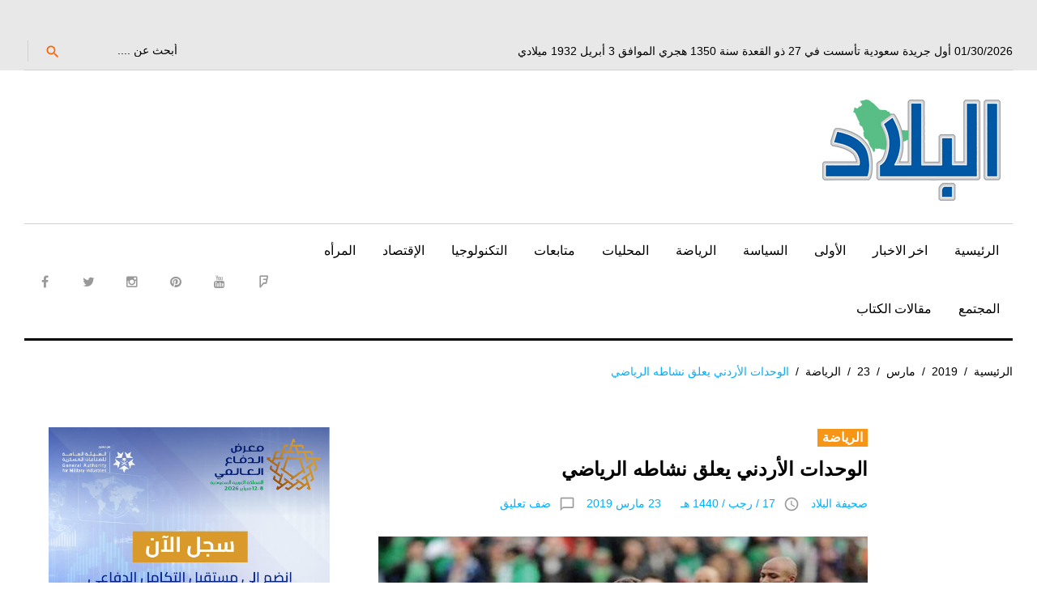

--- FILE ---
content_type: text/html; charset=UTF-8
request_url: https://albiladdaily.com/2019/03/23/%D8%A7%D9%84%D9%88%D8%AD%D8%AF%D8%A7%D8%AA-%D8%A7%D9%84%D8%A3%D8%B1%D8%AF%D9%86%D9%8A-%D9%8A%D8%B9%D9%84%D9%82-%D9%86%D8%B4%D8%A7%D8%B7%D9%87-%D8%A7%D9%84%D8%B1%D9%8A%D8%A7%D8%B6%D9%8A/
body_size: 16209
content:
<!DOCTYPE html>
<html dir="rtl" lang="ar">
<head>
	<!-- Google tag (gtag.js) -->
<script async src="https://www.googletagmanager.com/gtag/js?id=G-28R99XFWRY"></script>
<script>
  window.dataLayer = window.dataLayer || [];
  function gtag(){dataLayer.push(arguments);}
  gtag('js', new Date());

  gtag('config', 'G-28R99XFWRY');
</script>
	<script async custom-element="amp-ad" src="https://cdn.ampproject.org/v0/amp-ad-0.1.js"></script>

<meta name="google-site-verification" content="nRfyVXX5HFHtcvKFu9x4W3WsWI43Z6IACALBkm3wJnA" />
<script async src="//pagead2.googlesyndication.com/pagead/js/adsbygoogle.js"></script>
<script>
     (adsbygoogle = window.adsbygoogle || []).push({
          google_ad_client: "ca-pub-3103428729330917",
          enable_page_level_ads: true
     });
</script>

	<!-- Global site tag (gtag.js) - Google Analytics -->
<script async src="https://www.googletagmanager.com/gtag/js?id=UA-25870477-1"></script>
<script>
  window.dataLayer = window.dataLayer || [];
  function gtag(){dataLayer.push(arguments);}
  gtag('js', new Date());

  gtag('config', 'UA-25870477-1');
</script>
<script>
  (function(i,s,o,g,r,a,m){i['GoogleAnalyticsObject']=r;i[r]=i[r]||function(){
  (i[r].q=i[r].q||[]).push(arguments)},i[r].l=1*new Date();a=s.createElement(o),
  m=s.getElementsByTagName(o)[0];a.async=1;a.src=g;m.parentNode.insertBefore(a,m)
  })(window,document,'script','https://www.google-analytics.com/analytics.js','ga');

  ga('create', 'UA-25870477-1', 'auto');
  ga('send', 'pageview');

</script>
	
	<script async custom-element="amp-auto-ads"
        src="https://cdn.ampproject.org/v0/amp-auto-ads-0.1.js">
</script>
	

<meta charset="UTF-8">
<meta name="viewport" content="width=device-width, initial-scale=1">
<link rel="profile" href="http://gmpg.org/xfn/11">
<link rel="pingback" href="https://albiladdaily.com/xmlrpc.php">
<script>!function(e,c){e[c]=e[c]+(e[c]&&" ")+"quform-js"}(document.documentElement,"className");</script><title>الوحدات الأردني يعلق نشاطه الرياضي &#8211; صحيفة البلاد</title>
<meta name='robots' content='max-image-preview:large' />
	<style>img:is([sizes="auto" i], [sizes^="auto," i]) { contain-intrinsic-size: 3000px 1500px }</style>
	<link rel='dns-prefetch' href='//fonts.googleapis.com' />
<link rel="alternate" type="application/rss+xml" title="صحيفة البلاد &laquo; الخلاصة" href="https://albiladdaily.com/feed/" />
<link rel="alternate" type="application/rss+xml" title="صحيفة البلاد &laquo; خلاصة التعليقات" href="https://albiladdaily.com/comments/feed/" />
<link rel="alternate" type="application/rss+xml" title="صحيفة البلاد &laquo; الوحدات الأردني يعلق نشاطه الرياضي خلاصة التعليقات" href="https://albiladdaily.com/2019/03/23/%d8%a7%d9%84%d9%88%d8%ad%d8%af%d8%a7%d8%aa-%d8%a7%d9%84%d8%a3%d8%b1%d8%af%d9%86%d9%8a-%d9%8a%d8%b9%d9%84%d9%82-%d9%86%d8%b4%d8%a7%d8%b7%d9%87-%d8%a7%d9%84%d8%b1%d9%8a%d8%a7%d8%b6%d9%8a/feed/" />
<link rel='stylesheet' id='jquery-swiper-css' href='https://albiladdaily.com/wp-content/themes/king-news/assets/css/swiper.min.css?ver=3.3.0' type='text/css' media='all' />
<link rel='stylesheet' id='jquery-slider-pro-css' href='https://albiladdaily.com/wp-content/themes/king-news/assets/css/slider-pro.min.css?ver=1.2.4' type='text/css' media='all' />
<link rel='stylesheet' id='wp-block-library-rtl-css' href='https://albiladdaily.com/wp-includes/css/dist/block-library/style-rtl.min.css?ver=6.8.1' type='text/css' media='all' />
<style id='classic-theme-styles-inline-css' type='text/css'>
/*! This file is auto-generated */
.wp-block-button__link{color:#fff;background-color:#32373c;border-radius:9999px;box-shadow:none;text-decoration:none;padding:calc(.667em + 2px) calc(1.333em + 2px);font-size:1.125em}.wp-block-file__button{background:#32373c;color:#fff;text-decoration:none}
</style>
<style id='global-styles-inline-css' type='text/css'>
:root{--wp--preset--aspect-ratio--square: 1;--wp--preset--aspect-ratio--4-3: 4/3;--wp--preset--aspect-ratio--3-4: 3/4;--wp--preset--aspect-ratio--3-2: 3/2;--wp--preset--aspect-ratio--2-3: 2/3;--wp--preset--aspect-ratio--16-9: 16/9;--wp--preset--aspect-ratio--9-16: 9/16;--wp--preset--color--black: #000000;--wp--preset--color--cyan-bluish-gray: #abb8c3;--wp--preset--color--white: #ffffff;--wp--preset--color--pale-pink: #f78da7;--wp--preset--color--vivid-red: #cf2e2e;--wp--preset--color--luminous-vivid-orange: #ff6900;--wp--preset--color--luminous-vivid-amber: #fcb900;--wp--preset--color--light-green-cyan: #7bdcb5;--wp--preset--color--vivid-green-cyan: #00d084;--wp--preset--color--pale-cyan-blue: #8ed1fc;--wp--preset--color--vivid-cyan-blue: #0693e3;--wp--preset--color--vivid-purple: #9b51e0;--wp--preset--gradient--vivid-cyan-blue-to-vivid-purple: linear-gradient(135deg,rgba(6,147,227,1) 0%,rgb(155,81,224) 100%);--wp--preset--gradient--light-green-cyan-to-vivid-green-cyan: linear-gradient(135deg,rgb(122,220,180) 0%,rgb(0,208,130) 100%);--wp--preset--gradient--luminous-vivid-amber-to-luminous-vivid-orange: linear-gradient(135deg,rgba(252,185,0,1) 0%,rgba(255,105,0,1) 100%);--wp--preset--gradient--luminous-vivid-orange-to-vivid-red: linear-gradient(135deg,rgba(255,105,0,1) 0%,rgb(207,46,46) 100%);--wp--preset--gradient--very-light-gray-to-cyan-bluish-gray: linear-gradient(135deg,rgb(238,238,238) 0%,rgb(169,184,195) 100%);--wp--preset--gradient--cool-to-warm-spectrum: linear-gradient(135deg,rgb(74,234,220) 0%,rgb(151,120,209) 20%,rgb(207,42,186) 40%,rgb(238,44,130) 60%,rgb(251,105,98) 80%,rgb(254,248,76) 100%);--wp--preset--gradient--blush-light-purple: linear-gradient(135deg,rgb(255,206,236) 0%,rgb(152,150,240) 100%);--wp--preset--gradient--blush-bordeaux: linear-gradient(135deg,rgb(254,205,165) 0%,rgb(254,45,45) 50%,rgb(107,0,62) 100%);--wp--preset--gradient--luminous-dusk: linear-gradient(135deg,rgb(255,203,112) 0%,rgb(199,81,192) 50%,rgb(65,88,208) 100%);--wp--preset--gradient--pale-ocean: linear-gradient(135deg,rgb(255,245,203) 0%,rgb(182,227,212) 50%,rgb(51,167,181) 100%);--wp--preset--gradient--electric-grass: linear-gradient(135deg,rgb(202,248,128) 0%,rgb(113,206,126) 100%);--wp--preset--gradient--midnight: linear-gradient(135deg,rgb(2,3,129) 0%,rgb(40,116,252) 100%);--wp--preset--font-size--small: 13px;--wp--preset--font-size--medium: 20px;--wp--preset--font-size--large: 36px;--wp--preset--font-size--x-large: 42px;--wp--preset--spacing--20: 0.44rem;--wp--preset--spacing--30: 0.67rem;--wp--preset--spacing--40: 1rem;--wp--preset--spacing--50: 1.5rem;--wp--preset--spacing--60: 2.25rem;--wp--preset--spacing--70: 3.38rem;--wp--preset--spacing--80: 5.06rem;--wp--preset--shadow--natural: 6px 6px 9px rgba(0, 0, 0, 0.2);--wp--preset--shadow--deep: 12px 12px 50px rgba(0, 0, 0, 0.4);--wp--preset--shadow--sharp: 6px 6px 0px rgba(0, 0, 0, 0.2);--wp--preset--shadow--outlined: 6px 6px 0px -3px rgba(255, 255, 255, 1), 6px 6px rgba(0, 0, 0, 1);--wp--preset--shadow--crisp: 6px 6px 0px rgba(0, 0, 0, 1);}:where(.is-layout-flex){gap: 0.5em;}:where(.is-layout-grid){gap: 0.5em;}body .is-layout-flex{display: flex;}.is-layout-flex{flex-wrap: wrap;align-items: center;}.is-layout-flex > :is(*, div){margin: 0;}body .is-layout-grid{display: grid;}.is-layout-grid > :is(*, div){margin: 0;}:where(.wp-block-columns.is-layout-flex){gap: 2em;}:where(.wp-block-columns.is-layout-grid){gap: 2em;}:where(.wp-block-post-template.is-layout-flex){gap: 1.25em;}:where(.wp-block-post-template.is-layout-grid){gap: 1.25em;}.has-black-color{color: var(--wp--preset--color--black) !important;}.has-cyan-bluish-gray-color{color: var(--wp--preset--color--cyan-bluish-gray) !important;}.has-white-color{color: var(--wp--preset--color--white) !important;}.has-pale-pink-color{color: var(--wp--preset--color--pale-pink) !important;}.has-vivid-red-color{color: var(--wp--preset--color--vivid-red) !important;}.has-luminous-vivid-orange-color{color: var(--wp--preset--color--luminous-vivid-orange) !important;}.has-luminous-vivid-amber-color{color: var(--wp--preset--color--luminous-vivid-amber) !important;}.has-light-green-cyan-color{color: var(--wp--preset--color--light-green-cyan) !important;}.has-vivid-green-cyan-color{color: var(--wp--preset--color--vivid-green-cyan) !important;}.has-pale-cyan-blue-color{color: var(--wp--preset--color--pale-cyan-blue) !important;}.has-vivid-cyan-blue-color{color: var(--wp--preset--color--vivid-cyan-blue) !important;}.has-vivid-purple-color{color: var(--wp--preset--color--vivid-purple) !important;}.has-black-background-color{background-color: var(--wp--preset--color--black) !important;}.has-cyan-bluish-gray-background-color{background-color: var(--wp--preset--color--cyan-bluish-gray) !important;}.has-white-background-color{background-color: var(--wp--preset--color--white) !important;}.has-pale-pink-background-color{background-color: var(--wp--preset--color--pale-pink) !important;}.has-vivid-red-background-color{background-color: var(--wp--preset--color--vivid-red) !important;}.has-luminous-vivid-orange-background-color{background-color: var(--wp--preset--color--luminous-vivid-orange) !important;}.has-luminous-vivid-amber-background-color{background-color: var(--wp--preset--color--luminous-vivid-amber) !important;}.has-light-green-cyan-background-color{background-color: var(--wp--preset--color--light-green-cyan) !important;}.has-vivid-green-cyan-background-color{background-color: var(--wp--preset--color--vivid-green-cyan) !important;}.has-pale-cyan-blue-background-color{background-color: var(--wp--preset--color--pale-cyan-blue) !important;}.has-vivid-cyan-blue-background-color{background-color: var(--wp--preset--color--vivid-cyan-blue) !important;}.has-vivid-purple-background-color{background-color: var(--wp--preset--color--vivid-purple) !important;}.has-black-border-color{border-color: var(--wp--preset--color--black) !important;}.has-cyan-bluish-gray-border-color{border-color: var(--wp--preset--color--cyan-bluish-gray) !important;}.has-white-border-color{border-color: var(--wp--preset--color--white) !important;}.has-pale-pink-border-color{border-color: var(--wp--preset--color--pale-pink) !important;}.has-vivid-red-border-color{border-color: var(--wp--preset--color--vivid-red) !important;}.has-luminous-vivid-orange-border-color{border-color: var(--wp--preset--color--luminous-vivid-orange) !important;}.has-luminous-vivid-amber-border-color{border-color: var(--wp--preset--color--luminous-vivid-amber) !important;}.has-light-green-cyan-border-color{border-color: var(--wp--preset--color--light-green-cyan) !important;}.has-vivid-green-cyan-border-color{border-color: var(--wp--preset--color--vivid-green-cyan) !important;}.has-pale-cyan-blue-border-color{border-color: var(--wp--preset--color--pale-cyan-blue) !important;}.has-vivid-cyan-blue-border-color{border-color: var(--wp--preset--color--vivid-cyan-blue) !important;}.has-vivid-purple-border-color{border-color: var(--wp--preset--color--vivid-purple) !important;}.has-vivid-cyan-blue-to-vivid-purple-gradient-background{background: var(--wp--preset--gradient--vivid-cyan-blue-to-vivid-purple) !important;}.has-light-green-cyan-to-vivid-green-cyan-gradient-background{background: var(--wp--preset--gradient--light-green-cyan-to-vivid-green-cyan) !important;}.has-luminous-vivid-amber-to-luminous-vivid-orange-gradient-background{background: var(--wp--preset--gradient--luminous-vivid-amber-to-luminous-vivid-orange) !important;}.has-luminous-vivid-orange-to-vivid-red-gradient-background{background: var(--wp--preset--gradient--luminous-vivid-orange-to-vivid-red) !important;}.has-very-light-gray-to-cyan-bluish-gray-gradient-background{background: var(--wp--preset--gradient--very-light-gray-to-cyan-bluish-gray) !important;}.has-cool-to-warm-spectrum-gradient-background{background: var(--wp--preset--gradient--cool-to-warm-spectrum) !important;}.has-blush-light-purple-gradient-background{background: var(--wp--preset--gradient--blush-light-purple) !important;}.has-blush-bordeaux-gradient-background{background: var(--wp--preset--gradient--blush-bordeaux) !important;}.has-luminous-dusk-gradient-background{background: var(--wp--preset--gradient--luminous-dusk) !important;}.has-pale-ocean-gradient-background{background: var(--wp--preset--gradient--pale-ocean) !important;}.has-electric-grass-gradient-background{background: var(--wp--preset--gradient--electric-grass) !important;}.has-midnight-gradient-background{background: var(--wp--preset--gradient--midnight) !important;}.has-small-font-size{font-size: var(--wp--preset--font-size--small) !important;}.has-medium-font-size{font-size: var(--wp--preset--font-size--medium) !important;}.has-large-font-size{font-size: var(--wp--preset--font-size--large) !important;}.has-x-large-font-size{font-size: var(--wp--preset--font-size--x-large) !important;}
:where(.wp-block-post-template.is-layout-flex){gap: 1.25em;}:where(.wp-block-post-template.is-layout-grid){gap: 1.25em;}
:where(.wp-block-columns.is-layout-flex){gap: 2em;}:where(.wp-block-columns.is-layout-grid){gap: 2em;}
:root :where(.wp-block-pullquote){font-size: 1.5em;line-height: 1.6;}
</style>
<link rel='stylesheet' id='cptch_stylesheet-css' href='https://albiladdaily.com/wp-content/plugins/captcha/css/front_end_style.css?ver=4.4.5' type='text/css' media='all' />
<link rel='stylesheet' id='dashicons-css' href='https://albiladdaily.com/wp-includes/css/dashicons.min.css?ver=6.8.1' type='text/css' media='all' />
<link rel='stylesheet' id='cptch_desktop_style-css' href='https://albiladdaily.com/wp-content/plugins/captcha/css/desktop_style.css?ver=4.4.5' type='text/css' media='all' />
<link rel='stylesheet' id='ppress-frontend-css' href='https://albiladdaily.com/wp-content/plugins/wp-user-avatar/assets/css/frontend.min.css?ver=4.16.2' type='text/css' media='all' />
<link rel='stylesheet' id='ppress-flatpickr-css' href='https://albiladdaily.com/wp-content/plugins/wp-user-avatar/assets/flatpickr/flatpickr.min.css?ver=4.16.2' type='text/css' media='all' />
<link rel='stylesheet' id='ppress-select2-css' href='https://albiladdaily.com/wp-content/plugins/wp-user-avatar/assets/select2/select2.min.css?ver=6.8.1' type='text/css' media='all' />
<link rel='stylesheet' id='quform-css' href='https://albiladdaily.com/wp-content/plugins/quform/cache/quform.css?ver=1765305494' type='text/css' media='all' />
<link rel='stylesheet' id='font-awesome-css' href='//maxcdn.bootstrapcdn.com/font-awesome/4.7.0/css/font-awesome.min.css?ver=4.7.0' type='text/css' media='all' />
<link rel='stylesheet' id='material-icons-css' href='https://albiladdaily.com/wp-content/themes/king-news/assets/css/material-icons.css?ver=2.1.0' type='text/css' media='all' />
<link rel='stylesheet' id='material-design-css' href='https://albiladdaily.com/wp-content/themes/king-news/assets/css/material-design.css?ver=2.1.0' type='text/css' media='all' />
<link rel='stylesheet' id='magnific-popup-css' href='https://albiladdaily.com/wp-content/themes/king-news/assets/css/magnific-popup.css?ver=1.0.1' type='text/css' media='all' />
<link rel='stylesheet' id='blank-style-css' href='https://albiladdaily.com/wp-content/themes/king-news/style.css?ver=1.0.2' type='text/css' media='all' />
<link rel='stylesheet' id='cherry-google-fonts-css' href='//fonts.googleapis.com/css?family=Montserrat%3A700&#038;subset=latin&#038;ver=6.8.1' type='text/css' media='all' />
<style id='akismet-widget-style-inline-css' type='text/css'>

			.a-stats {
				--akismet-color-mid-green: #357b49;
				--akismet-color-white: #fff;
				--akismet-color-light-grey: #f6f7f7;

				max-width: 350px;
				width: auto;
			}

			.a-stats * {
				all: unset;
				box-sizing: border-box;
			}

			.a-stats strong {
				font-weight: 600;
			}

			.a-stats a.a-stats__link,
			.a-stats a.a-stats__link:visited,
			.a-stats a.a-stats__link:active {
				background: var(--akismet-color-mid-green);
				border: none;
				box-shadow: none;
				border-radius: 8px;
				color: var(--akismet-color-white);
				cursor: pointer;
				display: block;
				font-family: -apple-system, BlinkMacSystemFont, 'Segoe UI', 'Roboto', 'Oxygen-Sans', 'Ubuntu', 'Cantarell', 'Helvetica Neue', sans-serif;
				font-weight: 500;
				padding: 12px;
				text-align: center;
				text-decoration: none;
				transition: all 0.2s ease;
			}

			/* Extra specificity to deal with TwentyTwentyOne focus style */
			.widget .a-stats a.a-stats__link:focus {
				background: var(--akismet-color-mid-green);
				color: var(--akismet-color-white);
				text-decoration: none;
			}

			.a-stats a.a-stats__link:hover {
				filter: brightness(110%);
				box-shadow: 0 4px 12px rgba(0, 0, 0, 0.06), 0 0 2px rgba(0, 0, 0, 0.16);
			}

			.a-stats .count {
				color: var(--akismet-color-white);
				display: block;
				font-size: 1.5em;
				line-height: 1.4;
				padding: 0 13px;
				white-space: nowrap;
			}
		
</style>
<link rel='stylesheet' id='mpce-theme-css' href='https://albiladdaily.com/wp-content/plugins/motopress-content-editor/includes/css/theme.min.css?ver=2.2.0' type='text/css' media='all' />
<style id='mpce-theme-inline-css' type='text/css'>
.mp-row-fixed-width {max-width:1170px;}
</style>
<link rel='stylesheet' id='mpce-bootstrap-grid-css' href='https://albiladdaily.com/wp-content/plugins/motopress-content-editor/bootstrap/bootstrap-grid.min.css?ver=2.2.0' type='text/css' media='all' />
<link rel='stylesheet' id='mpce-font-awesome-css' href='https://albiladdaily.com/wp-content/plugins/motopress-content-editor/fonts/font-awesome/css/font-awesome.min.css?ver=4.3.0' type='text/css' media='all' />
<script type="text/javascript" src="https://albiladdaily.com/wp-includes/js/jquery/jquery.min.js?ver=3.7.1" id="jquery-core-js"></script>
<script type="text/javascript" src="https://albiladdaily.com/wp-includes/js/jquery/jquery-migrate.min.js?ver=3.4.1" id="jquery-migrate-js"></script>
<script type="text/javascript" src="https://albiladdaily.com/wp-content/plugins/wp-user-avatar/assets/flatpickr/flatpickr.min.js?ver=4.16.2" id="ppress-flatpickr-js"></script>
<script type="text/javascript" src="https://albiladdaily.com/wp-content/plugins/wp-user-avatar/assets/select2/select2.min.js?ver=4.16.2" id="ppress-select2-js"></script>
<link rel="https://api.w.org/" href="https://albiladdaily.com/wp-json/" /><link rel="alternate" title="JSON" type="application/json" href="https://albiladdaily.com/wp-json/wp/v2/posts/28112" /><link rel="EditURI" type="application/rsd+xml" title="RSD" href="https://albiladdaily.com/xmlrpc.php?rsd" />
<link rel="stylesheet" href="https://albiladdaily.com/wp-content/themes/king-news/rtl.css" type="text/css" media="screen" /><meta name="generator" content="WordPress 6.8.1" />
<link rel="canonical" href="https://albiladdaily.com/2019/03/23/%d8%a7%d9%84%d9%88%d8%ad%d8%af%d8%a7%d8%aa-%d8%a7%d9%84%d8%a3%d8%b1%d8%af%d9%86%d9%8a-%d9%8a%d8%b9%d9%84%d9%82-%d9%86%d8%b4%d8%a7%d8%b7%d9%87-%d8%a7%d9%84%d8%b1%d9%8a%d8%a7%d8%b6%d9%8a/" />
<link rel='shortlink' href='https://albiladdaily.com/?p=28112' />
<link rel="alternate" title="oEmbed (JSON)" type="application/json+oembed" href="https://albiladdaily.com/wp-json/oembed/1.0/embed?url=https%3A%2F%2Falbiladdaily.com%2F2019%2F03%2F23%2F%25d8%25a7%25d9%2584%25d9%2588%25d8%25ad%25d8%25af%25d8%25a7%25d8%25aa-%25d8%25a7%25d9%2584%25d8%25a3%25d8%25b1%25d8%25af%25d9%2586%25d9%258a-%25d9%258a%25d8%25b9%25d9%2584%25d9%2582-%25d9%2586%25d8%25b4%25d8%25a7%25d8%25b7%25d9%2587-%25d8%25a7%25d9%2584%25d8%25b1%25d9%258a%25d8%25a7%25d8%25b6%25d9%258a%2F" />
<link rel="alternate" title="oEmbed (XML)" type="text/xml+oembed" href="https://albiladdaily.com/wp-json/oembed/1.0/embed?url=https%3A%2F%2Falbiladdaily.com%2F2019%2F03%2F23%2F%25d8%25a7%25d9%2584%25d9%2588%25d8%25ad%25d8%25af%25d8%25a7%25d8%25aa-%25d8%25a7%25d9%2584%25d8%25a3%25d8%25b1%25d8%25af%25d9%2586%25d9%258a-%25d9%258a%25d8%25b9%25d9%2584%25d9%2582-%25d9%2586%25d8%25b4%25d8%25a7%25d8%25b7%25d9%2587-%25d8%25a7%25d9%2584%25d8%25b1%25d9%258a%25d8%25a7%25d8%25b6%25d9%258a%2F&#038;format=xml" />
	<script type="text/javascript">
		MPSLCore = {
			'path': "https://albiladdaily.com/wp-content/plugins/motopress-slider/motoslider_core/",
			'version': "2.1.0"
		};
	</script>
<!-- Start arabic-webfonts v1.4.6 styles -->        <style id='arabic-webfonts' type='text/css'>
                                                                                                   	    </style>
        <!-- /End arabic-webfonts styles --><style type="text/css">.recentcomments a{display:inline !important;padding:0 !important;margin:0 !important;}</style><link rel="icon" href="https://albiladdaily.com/wp-content/uploads/2023/01/cropped-retina-logo-32x32.jpg" sizes="32x32" />
<link rel="icon" href="https://albiladdaily.com/wp-content/uploads/2023/01/cropped-retina-logo-192x192.jpg" sizes="192x192" />
<link rel="apple-touch-icon" href="https://albiladdaily.com/wp-content/uploads/2023/01/cropped-retina-logo-180x180.jpg" />
<meta name="msapplication-TileImage" content="https://albiladdaily.com/wp-content/uploads/2023/01/cropped-retina-logo-270x270.jpg" />
<style type="text/css">/* Typography */body {font-style: normal;font-weight: 300;font-size: 16px;line-height: 1.375;font-family: Arial, Helvetica, sans-serif;letter-spacing: 0px;text-align: right;color: #000000;}h1 {font-style: normal;font-weight: normal;font-size: 9px;line-height: 1.25;font-family: Arial, Helvetica, sans-serif;letter-spacing: 0px;text-align: inherit;color: #000000;}h2 {font-style: normal;font-weight: normal;font-size: 25px;line-height: 1.1;font-family: Arial, Helvetica, sans-serif;letter-spacing: 0px;text-align: inherit;color: #000000;}blockquote p, .tm_fpblock__item__title,h3 {font-style: normal;font-weight: 700;font-size: 15px;line-height: 1.2;font-family: Arial, Helvetica, sans-serif;letter-spacing: 0px;text-align: inherit;color: #000000;}h4 {font-style: normal;font-weight: 700;font-size: 22px;line-height: 1.2;font-family: Arial, Helvetica, sans-serif;letter-spacing: 0px;text-align: justify;color: #000000;}.tm_fpblock__item .tm_fpblock__item__category,.news-smart-box__navigation .current-term span ,.post__cats a,.sticky__label {font-style: normal;font-family: Arial, Helvetica, sans-serif;}.tm_fpblock__item__categories, {font-style: normal;font-family: Arial, Helvetica, sans-serif;}h5 {font-style: normal;font-weight: 700;font-size: 14px;line-height: 1.4;font-family: Arial, Helvetica, sans-serif;letter-spacing: 0px;text-align: inherit;color: #000000;}h6 {font-style: normal;font-weight: 700;font-size: 13px;line-height: 1.4;font-family: Arial, Helvetica, sans-serif;letter-spacing: 0px;text-align: inherit;color: #000000;}@media (min-width: 992px) {h1 { font-size: 30px; }h2 { font-size: 33px; }h3, blockquote p { font-size: 26px; }h4 { font-size: 22px; }h5 { font-size: 20px; }h6 { font-size: 16px; }}.breadcrumbs__item a, .breadcrumbs__item {font-style: normal;font-weight: 400;font-size: 14px;line-height: 1.5;font-family: Arial, Helvetica, sans-serif;letter-spacing: 0px;text-align: left;}a,h1 a:hover,h2 a:hover,h3 a:hover,h4 a:hover,h5 a:hover,h6 a:hover,.not-found .page-title { color: #02afff; }a:hover { color: #000000; }mark, ins {color: #000000;background-color: #f79516;}::-webkit-input-placeholder { color: #000000; }::-moz-placeholder{ color: #000000; }:-moz-placeholder{ color: #000000; }:-ms-input-placeholder{ color: #000000; }.site-logo {font-style: normal;font-weight: 700;font-size: 26px;font-family: Montserrat;}.site-logo__link,.site-logo__link:hover,.site-logo__link:active,.site-logo__link:visited {color: #000000;}/* Invert Color Scheme */.invert { color: #ffffff; }.invert h1 { color: #ffffff; }.invert h2 { color: #ffffff; }.invert h3 { color: #ffffff; }.invert h4 { color: #f9f9f9; }.invert h5 { color: #ffffff; }.invert h6 { color: #f7f7f7; }.invert a:hover { color: #ffffff; }/* Header */.header-container {background-color: #ffffff;background-image: url();background-repeat: repeat;background-position: center top;background-attachment: scroll;font-family: Arial, Helvetica, sans-serif;}.top-panel {background-color: #e8e8e8;}.top-panel {font-family: Arial, Helvetica, sans-serif;background-color: #e8e8e8;}.site-footer, .sidebar-primary, .entry-meta, .post__tags, .entry-header, .tagcloud {font-family: Arial, Helvetica, sans-serif;}.site-footer .footer-copyright {font-family: Arial, Helvetica, sans-serif;}.entry-header {font-size: 14px;}.boxed-wrap {max-width: 1788px;margin: 0 auto;}/* Content */@media (min-width: 1200px) {.container {max-width: 1788px;}}a {transition: .4s all ease;}*:focus, a:focus {outline: none;}.footer-area-wrap .widget-title{font-family: Arial, Helvetica, sans-serif;}.footer-area-wrap .widget-subscribe .widget-title{font-family: Arial, Helvetica, sans-serif;}.follow-block__message, .subscribe-block__message {font-family: Arial, Helvetica, sans-serif;;}.comment-body .reply a{color: #999999;}.comment-body .reply a:hover {color: #02afff;}.comment-metadata {font-family: Arial, Helvetica, sans-serif;}.comment-metadata .fn{color: #02afff;}.comment-reply-title {font-family: Arial, Helvetica, sans-serif;font-style: normal;font-weight: 700;}.comment-form {font-family: Arial, Helvetica, sans-serif;}.comment-form .comment-notes{font-family: Arial, Helvetica, sans-serif;}.comment-form .required{color: #02afff;}.error-404 .page-title {font-family: Arial, Helvetica, sans-serif;font-style: normal;font-weight: 700;}.not-found h4 {font-family: Arial, Helvetica, sans-serif;}.post-author__title a {color: #02afff;}input, textarea {font-family: Arial, Helvetica, sans-serif;}.widget ul li {color: #02afff;}/* invert color */.invert .widget ul li, .invert .widget ul li a {color: #ffffff;}.invert .widget ul li a:hover {color: #ffffff;}.invert .widget select{color: #ffffff;}/*--------------------------------------------------------------# Widget calendar--------------------------------------------------------------*/.widget_calendar .calendar_wrap caption{color: #fff;background: #000000;font-family: Arial, Helvetica, sans-serif;}.widget_calendar .calendar_wrap th{color: #000000;}.widget_calendar .calendar_wrap tr td a::before{background-color: #f79516;}.widget_calendar .calendar_wrap tr td a{color: #f79516;background: #000000;}.widget_calendar .calendar_wrap tr td a:hover{color: #000000;}.widget_calendar .calendar_wrap tbody td#today {background: #f79516;}.widget_calendar .calendar_wrap #prev a, .widget_calendar .calendar_wrap #next a {color: #02afff;}/* invert color */.invert .widget_calendar .calendar_wrap caption{color: #ffffff;background: #f79516;background: -webkit-linear-gradient(to right, #f79516 0%, rgb(222,124,0) 100%);background: linear-gradient(to right, #f79516 0%, rgb(222,124,0) 100%);}.invert .widget_calendar .calendar_wrap th{color: #f79516;}.invert .widget_calendar .calendar_wrap a{color: #ffffff;}.invert .widget_calendar .calendar_wrap a:hover{color: #ffffff;}.invert .widget_calendar .calendar_wrap tr td a::before{background-color: #ffffff;}/*--------------------------------------------------------------# Widget Tag Cloud--------------------------------------------------------------*/.widget_tag_cloud .tagcloud a{color: #000000;}.widget_tag_cloud .tagcloud a:hover{color: #f79516;background: #000000;}/* invert color */.invert .widget_tag_cloud .tagcloud a{color: #ffffff;}.invert .widget_tag_cloud .tagcloud a:hover{color: #ffffff;background: #f79516;background: -webkit-linear-gradient(to right, #f79516 0%, rgb(222,124,0) 100%);background: linear-gradient(to right, #f79516 0%, rgb(222,124,0) 100%);}/*--------------------------------------------------------------# Widget Recent Posts--------------------------------------------------------------*/.widget_recent_entries ul li a, .widget_recent_comments ul li>a{color: #000000;}.widget_recent_entries ul li a:hover, .widget_recent_comments ul li>a:hover{color: #02afff;}.widget_recent_entries ul li .post-date::before{color: #999999;}/*--------------------------------------------------------------# Widget Recent comments--------------------------------------------------------------*/.widget_recent_comments ul li {color: #000000;}.widget_recent_comments ul li .comment-author-link {color: #02afff;}.widget_recent_comments ul li a{font-family: Arial, Helvetica, sans-serif;}/* invert color */.invert .widget_recent_entries ul li a, .invert .widget_recent_comments ul li>a{color: #ffffff;}.invert .widget_recent_entries ul li a:hover, .invert .widget_recent_comments ul li>a:hover{color: #ffffff;}.invert .widget_recent_entries ul li .post-date::before{color: #ffffff;}/*_tm-widget-featured-posts-block*/.tm_fpblock__item__date {color: #02afff;font-family: Arial, Helvetica, sans-serif;}.tm_fpblock__item .tm_fpblock__item__category {color: #000000;background: #f79516;font-family: Arial, Helvetica, sans-serif;transition: .4s all ease;}.tm_fpblock__item .tm_fpblock__item__category:hover {color: #f79516;background: #000000;}.tm_fpblock__item .tm_fpblock__item__description .tm_fpblock__item__title:hover,.tm_fpblock__item:hover .tm_fpblock__item__description .tm_fpblock__item__title{color: #02afff;}/*_tm-widget-featured-posts-block*/.news-smart-box__navigation .current-term span {color: #000000;font-family: Arial, Helvetica, sans-serif;}.news-smart-box__navigation .terms-list .term-item span {color: #000000;font-family: Arial, Helvetica, sans-serif;}.news-smart-box__navigation .terms-list .term-item:before {background: #02afff;}.widget-new-smart-inner-big-before-content .material-icons.share-main-icon {color: #f79516;}.widget-new-smart-inner-big-before-content figure figcaption .post-date__link, .widget-image-grid__link {font-family: Arial, Helvetica, sans-serif;}.site .widget.widget_search h4 {color: #f9f9f9;}.widget-new-smart-main:hover .widget-new-smart__title {color: #02afff;}.widget-image-grid__content:hover .widget-image-grid__title {color: #02afff;}.widget-taxonomy-tiles__content a:hover{color: #02afff;-webkit-transition: all 0.3s ease;transition: all 0.3s ease;}.widget-taxonomy-tiles__title {font-family: Arial, Helvetica, sans-serif;}.widget-taxonomy-tiles .post-count {font-family: Arial, Helvetica, sans-serif;font-size: 14px;color: #02afff;}.widget-image-grid__content::before{color: #fff;}.widget-image-grid__content .widget-image-grid__link i{color: #fff;}.widget-image-grid__content .widget-image-grid__link:hover i{color: #fff;}.widget-image-grid__content .widget-image-grid__title a:hover {color: #02afff;}.widget-image-grid__content .share-btns-main .share-main-icon {//color: #fff;}.widget-image-grid__holder .widget-image-grid__content,.widget-image-grid__holder .widget-image-grid__content .widget-image-grid__footer .post-author {color: #fff;}.widget-image-grid__content .share-btns-main .share-main-icon {color: #f79516;}.swiper-pagination .swiper-pagination-bullet{background-color: #02afff;}.site-content .swiper-button-next .material-icons, .site-content .swiper-button-prev .material-icons{transition: .4s all ease;}.swiper-button-next:hover .material-icons, .swiper-button-prev:hover .material-icons{}.footer-area .swiper-wrapper .post .inner{background-color: #f79516;}.king_news-smartslider .sp-arrows .sp-arrow{background: #000;color: #fff;}.king_news-smartslider .sp-arrows .sp-next-arrow:hover{color: #000;background: #fff;}.king_news-smartslider .sp-arrows .sp-previous-arrow:hover{color: #000;background: #fff;}.sp-image-container {position: relative;}.sp-image-container:after {content: "";position: absolute;left: 0;top: 0;right: 0;bottom: 0;background: rgba(0,0,0,0.5);}h2.sp-title {font-family: Arial, Helvetica, sans-serif;font-style: normal;}.instagram__cover { background-color: #000000; }.instagram__cover:before { color: #f79516; }.invert .instagram__cover { background-color: #ffffff; }.invert .instagram__cover:before { color: #02afff; }.widget_fbw_id .loader {border-top: 1.1em solid rgba(2,175,255,0.2);border-right: 1.1em solid rgba(2,175,255,0.2);border-bottom: 1.1em solid rgba(2,175,255,0.2);border-left: 1.1em solid #02afff;}.sidebar-primary .widget_give_forms_widget,.sidebar-secondary .widget_give_forms_widget,.before-content-area .widget_give_forms_widget,.after-content-area .widget_give_forms_widget,.before-loop-area .widget_give_forms_widget,.after-loop-area .widget_give_forms_widget {background-color: #02afff;}.widget_give_forms_widget .widget-title {color: #ffffff;}.give-btn {background: #f79516;color: #ffffff;}.give-btn:hover {background: rgb(209,111,0);color: #ffffff;}.tm-pg_front_gallery .tm-pg_front_gallery-tabs li a{font-family: Arial, Helvetica, sans-serif;color: #999999;}.tm-pg_front_gallery .tm-pg_front_gallery-grid .tm_pg_gallery-item_label,.tm-pg_front_gallery .tm-pg_front_gallery-masonry .tm_pg_gallery-item_label,.tm-pg_front_gallery .tm-pg_front_gallery-justify .tm_pg_gallery-item_label,.tm-pg_front_gallery-grid .tm_pg_gallery-item_description,.tm-pg_front_gallery-masonry .tm_pg_gallery-item_description,.tm-pg_front_gallery-justify .tm_pg_gallery-item_description{font-size: 16px;font-style: normal;font-family: Arial, Helvetica, sans-serif;}.tm-pg_front_gallery-tabs li a:after,.tm-pg_front_gallery .tm-pg_front_gallery-tabs li.active a:after,.tm-pg_front_gallery .tm-pg_front_gallery-tabs li:hover a:after,.tm-pg_front_gallery .tm-pg_front_gallery-grid .tm_pg_gallery-item_label,.tm-pg_front_gallery .tm-pg_front_gallery-masonry .tm_pg_gallery-item_label,.tm-pg_front_gallery .tm-pg_front_gallery-justify .tm_pg_gallery-item_label,.tm-pg_front_gallery-grid .tm_pg_gallery-item_icon,.tm-pg_front_gallery-masonry .tm_pg_gallery-item_icon,.tm-pg_front_gallery-justify .tm_pg_gallery-item_icon,.tm-pg_front_gallery-grid .tm_pg_gallery-item_description,.tm-pg_front_gallery-masonry .tm_pg_gallery-item_description,.tm-pg_front_gallery-justify .tm_pg_gallery-item_description,.tm-pg_front_gallery .load-more-button .btn{background-color: #f79516!important;}.tm-pg_front_gallery .load-more-button .btn{color: #000000;}.tm-pg_front_gallery-grid .tm_pg_gallery-item_counter,.tm-pg_front_gallery-masonry .tm_pg_gallery-item_counter,.tm-pg_front_gallery-justify .tm_pg_gallery-item_counter{font-size: 12px;color: #f7f7f7;}.tm-pg_front_gallery-navigation .tm_pg_nav-links a.tm_pg_page-numbers{font-size: 18px;}.tm-pg_front_gallery-navigation .tm_pg_nav-links a.tm_pg_page-numbers.current{color: #000000;}.tm-pg_front_gallery-navigation .tm_pg_nav-links a.tm_pg_page-numbers{font-family: Arial, Helvetica, sans-serif;color: #999999;}.tm-pg_front_gallery .tm_pg_gallery-item_title{color: #f7f7f7;font-weight: 300;font-size: 26px;}.top-panel__message .material-icons {color: #02afff;}.top-panel__menu-list li a,.top-panel__menu-list li a:active,.top-panel__menu-list li a:visited {color: #02afff;}.top-panel__menu-list li.current-menu-item a,.top-panel__menu-list li.current_page_item a,.top-panel__menu-list li a:hover {color: #000000;}.search-form .search-form__field {color: #000000;font-family: Arial, Helvetica, sans-serif;}.search-form .search-form__field::-webkit-input-placeholder { color: #000000; }.search-form .search-form__field::-moz-placeholder { color: #000000; }.search-form .search-form__field:-moz-placeholder { color: #000000; }.search-form .search-form__field:-ms-input-placeholder { color: #000000; }.top-panel .search-form .search-form__submit {color: #999999;}.top-panel .search-form .search-form__submit:hover {color: #02afff;}.social-list a,.social-list a:hover,.social-list a:active,.social-list a:visited,.share-btns__link,.share-btns__link:hover,.share-btns__link:active,.share-btns__link:visited {//color: #999999;}.social-list a::before,.share-btns__link {transition: .4s all ease;}.social-list a:hover::before,.share-btns__link:hover {transition: .4s all ease;color: #000000;background: #f79516;}.share-btns__link:hover {background: none;}//.footer-area .social-list li > a:hover::before { background: #f79516; }.social-list--footer li > a:hover { color: #ffffff; }.social-list--footer li > a::before, .social-list--header li > a::before { color: #999999; }.social-list--footer li > a:hover::before { background-color: #f79516;; }.widget .social-list a::before {color: #fff;background: #000000;}.widget .social-list a:hover::before {color: #000000;background: #f79516;}.share-btns__list-single-page .share-btns__link:hover {background: #f79516;}.grid-view-main .material-icons.share-main-icon {color: #f79516;}.grid-view-main .social-list a,.grid-view-main .social-list a:hover,.grid-view-main .social-list a:active,.grid-view-main .social-list a:visited,.grid-view-main .share-btns__link,.grid-view-main .share-btns__link:hover,.grid-view-main .share-btns__link:active,.grid-view-main .share-btns__link:visited,.widget-new-smart-inner-big-before-content .social-list a,.widget-new-smart-inner-big-before-content .social-list a:hover,.widget-new-smart-inner-big-before-content .social-list a:active,.widget-new-smart-inner-big-before-content .social-list a:visited,.widget-new-smart-inner-big-before-content .share-btns__link,.widget-new-smart-inner-big-before-content .share-btns__link:hover,.widget-new-smart-inner-big-before-content .share-btns__link:active,.widget-new-smart-inner-big-before-content .share-btns__link:visited,.widget-image-grid .social-list a,.widget-image-grid .social-list a:hover,.widget-image-grid .social-list a:active,.widget-image-grid .social-list a:visited,.widget-image-grid .share-btns__link,.widget-image-grid .share-btns__link:hover,.widget-image-grid .share-btns__link:active,.widget-image-grid .share-btns__link:visited {color: #fff;}.grid-view-main .share-btns__link:hover,.widget-new-smart-inner-big-before-content .share-btns__link:hover,.widget-image-grid .share-btns__link:hover {color: #f79516;}.grid-view__footer-2 {font-family: Arial, Helvetica, sans-serif;}.main-navigation ul.menu > li > a,.main-navigation ul.menu > li > a:visited,.main-navigation ul.menu > li > a:active {color: #000000;border-color: #02afff;}.main-navigation ul.menu > li > a:after {color: #000000;}.menu-item_description {color: #000000;}.main-navigation ul.menu > li > a:before {background: #02afff;}.main-navigation ul.menu > li:hover > a,.main-navigation ul.menu > li.menu-hover > a,.main-navigation ul.menu > li.current_page_item > a,.main-navigation ul.menu > li.current-menu-item > a,.main-navigation ul.menu > li.current_page_ancestor > a:hover {color: #02afff;}.main-navigation ul ul a {color: #fff;font-weight: normal;font-family: Arial, Helvetica, sans-serif;}.main-navigation ul.sub-menu > li > a:hover,.main-navigation ul.sub-menu > li.menu-hover > a,.main-navigation ul.sub-menu > li.current_page_item > a,.main-navigation ul.sub-menu > li.current-menu-item > a,.main-navigation ul.sub-menu > li.current_page_ancestor > a:hover {color: #02afff;}@media (max-width: 600px) {.main-navigation ul.sub-menu > li:hover > a,.main-navigation ul.sub-menu > li.menu-hover > a,.main-navigation ul.sub-menu > li.current_page_item > a,.main-navigation ul.sub-menu > li.current-menu-item > a,.main-navigation ul.sub-menu > li.current_page_ancestor > a:hover {color: #000000;}.main-navigation ul ul a:hover {color: #02afff !important;}}.main-navigation ul.sub-menu {background: #000000;}@media (max-width: 600px) {.main-navigation ul.sub-menu {background: none;}.main-navigation ul ul a {color: #000000;}}.site-footer {background-color: #e8e8e8;}.footer-area-wrap {background-color: #e8e8e8;}.site-footer a:hover { color: #000000; }.footer-menu__items li.current-menu-item a,.footer-menu__items li.current_page_item a {color: #000000;}.btn,button,.comment-form .submit,.post-password-form label + input {color: #000000;background: #f79516;transition: .4s all ease;font-family: Arial, Helvetica, sans-serif;}.btn:hover,button:hover,.comment-form .submit:hover,.post-password-form label + input:hover {color: #ffffff;background: #f79516;background: rgb(51,51,51)}.btn:focus,button:focus,.comment-form .submit:focus {//box-shadow: 0 0 1px #999999;}.btn.btn-secondary,.invert .btn {background: #f79516;}.btn.btn-secondary:hover,.invert .btn:hover {background: rgb(51,51,51);color: #ffffff;}button.menu-toggle:hover {color: #02afff;}/*contact form 7 plugin*/.wpcf7-form {font-family: Arial, Helvetica, sans-serif;}.wpcf7-description {font-family: Arial, Helvetica, sans-serif;}.wpcf7-description span {color: #02afff;}.page.type-page .wpcf7-form p > img {margin-top: 0;}.wpcf7-form .wpcf7-submit{transition: .4s all ease;font-family: Arial, Helvetica, sans-serif;background: #f79516;}.wpcf7-form .wpcf7-submit:hover{color: #f79516;background: #000000;}ol li:before, ul li:before {color: #02afff;}.post-format-quote blockquote, .format-quote blockquote {font-family: Arial, Helvetica, sans-serif;}blockquote cite {color: #02afff;font-family: Arial, Helvetica, sans-serif;font-style: normal;font-weight: normal;}.post_format-post-format-quote blockquote p {color: #fff;}blockquote:before, .single-post blockquote:before {color: #02afff;}.post_format-post-format-quote blockquote:before {color: #f79516;}.post__cats a,.sticky__label {color: #000000;background: #f79516;font-family: Arial, Helvetica, sans-serif;}.post__cats a:hover{color: #f79516;background: #000000;}.post .material-icons{color: #999999;}.post-author,.posted-by,.post-featured-content {color: #000000;}.post__tags {color: #000000;}.post-author__holder {background-color: #000000;}.post-format-link {background: #02afff;font-family: Arial, Helvetica, sans-serif;}.post-format-quote:before,.post-format-quote cite {color: #02afff;}.pagination a.page-numbers {color: #000000;font-family: Arial, Helvetica, sans-serif;}.pagination a.page-numbers:hover,.pagination span.page-numbers.current {color: #f79516;background: #000000;}.pagination .page-numbers.next,.pagination .page-numbers.prev {color: #000000;font-family: Arial, Helvetica, sans-serif;}.pagination .page-numbers.next .material-icons, .pagination .page-numbers.prev .material-icons {color: #999999;}.pagination .page-numbers.next:hover,.pagination .page-numbers.prev:hover {color: #f79516;background: #000000;}.breadcrumbs, .post-navigation {font-family: Arial, Helvetica, sans-serif;}.post-navigation .post-title {font-family: Arial, Helvetica, sans-serif;}.comment-navigation .nav-previous > a:before, .posts-navigation .nav-previous > a:before, .post-navigation .nav-previous > a:before,.comment-navigation .nav-next > a:after, .posts-navigation .nav-next > a:after, .post-navigation .nav-next > a:after {color: #999999;}.comment-navigation .nav-previous > a:hover:before, .posts-navigation .nav-previous > a:hover:before, .post-navigation .nav-previous > a:hover:before,.comment-navigation .nav-next > a:hover:after, .posts-navigation .nav-next > a:hover:after, .post-navigation .nav-next > a:hover:after {color: #02afff;}.comment-navigation a, .posts-navigation a, .post-navigation a {color: #000000;}.breadcrumbs__item a {color: #000000;}.breadcrumbs__item a:hover, .breadcrumbs__item-target {color: #02afff;}#toTop {color: #fff;background: #000;}#toTop:hover {color: #fff;background: #444;}.tm-folding-cube .tm-cube:before {background-color: #02afff;}</style>


</head>

<span style="float:right !important;">
</span>

<body class="rtl wp-singular post-template-default single single-post postid-28112 single-format-standard wp-theme-king-news one-right-sidebar group-blog">




<div id="page" class="site">
	<a class="skip-link screen-reader-text" href="#content">تخط إلى المحتوى الرئيسي</a>
	<header id="masthead" class="site-header minimal" role="banner">



		<div class="top-panel">
			<div class="site-content" >
				<div class="top-panel__wrap"><div class="top-panel__message">   01/30/2026   أول جريدة سعودية تأسست في 27 ذو القعدة سنة 1350 هجري الموافق 3 أبريل 1932 ميلادي</div><div class="top-panel__search"><form role="search" method="get" class="search-form" action="https://albiladdaily.com/">
	<label>
		<span class="screen-reader-text">بحث عن:</span>
		<input type="search" class="search-form__field"
			placeholder='أبحث عن ....'
			value="" name="s"
			title="بحث عن:" />
	</label>
	<button type="submit" class="search-form__submit btn"><span class="search-btn-txt">البحث</span><i class="material-icons">search</i></button>
</form></div></div>
			</div><!-- .container -->
		</div><!-- .top-panel -->




		<div class="header-container">
			<div class="header-container_wrap">
				<div class="header-container_inner">
					<div class="header-container__flex">
	<div class="social-list social-list--header"><ul id="social-list-1" class="social-list__items inline-list"><li id="menu-item-68" class="menu-item menu-item-type-custom menu-item-object-custom menu-item-68"><a href="https://flipboard.com/@albiladdailyksa/%D8%B5%D8%AD%D9%8A%D9%81%D8%A9-%D8%A7%D9%84%D8%A8%D9%84%D8%A7%D8%AF-pspqsacly"><span class="screen-reader-text">Flipboard</span></a></li>
<li id="menu-item-69" class="menu-item menu-item-type-custom menu-item-object-custom menu-item-69"><a href="https://www.youtube.com/channel/UCV6Hm5Wi8DHJ75zACSuhMSg"><span class="screen-reader-text">YouTube</span></a></li>
<li id="menu-item-70" class="menu-item menu-item-type-custom menu-item-object-custom menu-item-70"><a href="https://www.pinterest.com/albiladdaily/pins/"><span class="screen-reader-text">pinterest</span></a></li>
<li id="menu-item-73" class="menu-item menu-item-type-custom menu-item-object-custom menu-item-73"><a href="https://www.instagram.com/albiladdaily/"><span class="screen-reader-text">instagram</span></a></li>
<li id="menu-item-74" class="menu-item menu-item-type-custom menu-item-object-custom menu-item-74"><a href="https://twitter.com/albiladdaily/"><span class="screen-reader-text">twitter</span></a></li>
<li id="menu-item-75" class="menu-item menu-item-type-custom menu-item-object-custom menu-item-75"><a href="https://www.facebook.com/albiladdailynews/"><span class="screen-reader-text">facebook</span></a></li>
</ul></div>	<div class="site-branding">
		<div class="site-logo"><a class="site-logo__link" href="https://albiladdaily.com/" rel="home"><img src="https://albiladdaily.com/wp-content/uploads/2023/01/website.jpg" alt="صحيفة البلاد" class="site-link__img" srcset="https://albiladdaily.com/wp-content/uploads/2023/01/ALBILAD-LOGO-1.jpg 2x"></a></div>			</div>
		<nav id="site-navigation" class="main-navigation" role="navigation">
		<button class="menu-toggle" aria-controls="main-menu" aria-expanded="false"><i class="material-icons">menu</i></button>
		<ul id="main-menu" class="menu"><li id="menu-item-34" class="menu-item menu-item-type-custom menu-item-object-custom menu-item-home menu-item-34"><a href="http://albiladdaily.com">الرئيسية</a></li>
<li id="menu-item-35" class="menu-item menu-item-type-custom menu-item-object-custom menu-item-35"><a href="https://albiladdaily.com/%d8%a3%d8%ae%d8%b1-%d8%a7%d9%84%d8%a3%d8%ae%d8%a8%d8%a7%d8%b1/">اخر الاخبار</a></li>
<li id="menu-item-48" class="menu-item menu-item-type-taxonomy menu-item-object-category menu-item-48"><a href="https://albiladdaily.com/category/%d8%a7%d9%84%d8%a3%d9%88%d9%84%d9%89/">الأولى<div class="menu-item_description">جميع اخبار الصفحة الاولي بالجريدة</div></a></li>
<li id="menu-item-50" class="menu-item menu-item-type-taxonomy menu-item-object-category menu-item-50"><a href="https://albiladdaily.com/category/%d8%a7%d9%84%d8%b3%d9%8a%d8%a7%d8%b3%d8%a9/">السياسة<div class="menu-item_description">جميع الاخبار الدولية</div></a></li>
<li id="menu-item-51" class="menu-item menu-item-type-taxonomy menu-item-object-category current-post-ancestor current-menu-parent current-post-parent menu-item-51"><a href="https://albiladdaily.com/category/%d8%b1%d9%8a%d8%a7%d8%b6%d8%a9/">الرياضة<div class="menu-item_description">الاخبار الرياضية</div></a></li>
<li id="menu-item-8821" class="menu-item menu-item-type-taxonomy menu-item-object-category menu-item-8821"><a href="https://albiladdaily.com/category/%d9%85%d8%ad%d9%84%d9%8a%d8%a7%d8%aa/">المحليات<div class="menu-item_description">الاخبار المحلية بالمملكة</div></a></li>
<li id="menu-item-52" class="menu-item menu-item-type-taxonomy menu-item-object-category menu-item-52"><a href="https://albiladdaily.com/category/%d9%85%d8%aa%d8%a7%d8%a8%d8%b9%d8%a7%d8%aa/">متابعات</a></li>
<li id="menu-item-49" class="menu-item menu-item-type-taxonomy menu-item-object-category menu-item-49"><a href="https://albiladdaily.com/category/%d8%aa%d9%83%d9%86%d9%88%d9%84%d9%88%d8%ac%d9%8a/">التكنولوجيا<div class="menu-item_description">الاخبار التقنية والتكنولوجية</div></a></li>
<li id="menu-item-60083" class="menu-item menu-item-type-taxonomy menu-item-object-category menu-item-60083"><a href="https://albiladdaily.com/category/%d8%a5%d9%82%d8%aa%d8%b5%d8%a7%d8%af/">الإقتصاد<div class="menu-item_description">كل ما يخص الاخبار الاقتصادية محليا و عالميا</div></a></li>
<li id="menu-item-60084" class="menu-item menu-item-type-taxonomy menu-item-object-category menu-item-60084"><a href="https://albiladdaily.com/category/%d8%a7%d9%84%d9%85%d8%b1%d8%a3%d9%87/">المرأه<div class="menu-item_description">يهتم بكل ما يخص المرأه</div></a></li>
<li id="menu-item-60085" class="menu-item menu-item-type-taxonomy menu-item-object-category menu-item-60085"><a href="https://albiladdaily.com/category/%d8%a7%d9%84%d9%85%d8%ac%d8%aa%d9%85%d8%b9/">المجتمع</a></li>
<li id="menu-item-3609" class="menu-item menu-item-type-taxonomy menu-item-object-category menu-item-3609"><a href="https://albiladdaily.com/category/%d8%a7%d9%84%d9%85%d9%82%d8%a7%d9%84%d8%a7%d8%aa/">مقالات الكتاب<div class="menu-item_description">مقالات الكتاب</div></a></li>
</ul>	</nav><!-- #site-navigation -->
	</div>
				</div><!-- .header-container_inner -->
			</div><!-- .header-container_wrap -->
		</div><!-- .header-container -->
	</header><!-- #masthead -->

	<div id="content" class="site-content">

	
	
		<div class="breadcrumbs"><div class="container--"><div class="breadcrumbs__title"></div><div class="breadcrumbs__items">
		<div class="breadcrumbs__content">
		<div class="breadcrumbs__wrap"><div class="breadcrumbs__item"><a href="https://albiladdaily.com/" class="breadcrumbs__item-link is-home" rel="home" title="الرئيسية">الرئيسية</a></div>
			 <div class="breadcrumbs__item"><div class="breadcrumbs__item-sep">&#47;</div></div> <div class="breadcrumbs__item"><a href="https://albiladdaily.com/2019/" class="breadcrumbs__item-link" rel="tag" title="2019">2019</a></div>
			 <div class="breadcrumbs__item"><div class="breadcrumbs__item-sep">&#47;</div></div> <div class="breadcrumbs__item"><a href="https://albiladdaily.com/2019/03/" class="breadcrumbs__item-link" rel="tag" title="مارس">مارس</a></div>
			 <div class="breadcrumbs__item"><div class="breadcrumbs__item-sep">&#47;</div></div> <div class="breadcrumbs__item"><a href="https://albiladdaily.com/2019/03/23/" class="breadcrumbs__item-link" rel="tag" title="23">23</a></div>
			 <div class="breadcrumbs__item"><div class="breadcrumbs__item-sep">&#47;</div></div> <div class="breadcrumbs__item"><a href="https://albiladdaily.com/category/%d8%b1%d9%8a%d8%a7%d8%b6%d8%a9/" class="breadcrumbs__item-link" rel="tag" title="الرياضة">الرياضة</a></div>
			 <div class="breadcrumbs__item"><div class="breadcrumbs__item-sep">&#47;</div></div> <div class="breadcrumbs__item"><span class="breadcrumbs__item-target">الوحدات الأردني يعلق نشاطه الرياضي</span></div>
		</div>
		</div></div><div class="clear"></div></div>
		</div>
	<!-- <div class="container"> -->
	<div class="site-content" >

		
		<div class="row">

			
			<div id="primary" class="col-xs-12 col-md-8">

				
				<main id="main" class="site-main" role="main">

					<div class="post-left-column"><div class="share-btns__list share-btns__list-single-page "></div></div><div class="post-right-column">
<article id="post-28112" class="post-28112 post type-post status-publish format-standard has-post-thumbnail hentry category-4 tag-4330 has-thumb">
	<header class="entry-header">
		<div class="post__cats"><a href="https://albiladdaily.com/category/%d8%b1%d9%8a%d8%a7%d8%b6%d8%a9/" rel="category tag">الرياضة</a></div><h1 class="entry-title">الوحدات الأردني يعلق نشاطه الرياضي</h1>
		
			<div class="entry-meta">

				<span class="post-author">   <a class="post-author__link" href="https://albiladdaily.com/author/khaled-soliman/">صحيفة البلاد</a></span><span class="post__date"><i class="material-icons">access_time</i><a class="post-date__link" href="https://albiladdaily.com/2019/03/23/%d8%a7%d9%84%d9%88%d8%ad%d8%af%d8%a7%d8%aa-%d8%a7%d9%84%d8%a3%d8%b1%d8%af%d9%86%d9%8a-%d9%8a%d8%b9%d9%84%d9%82-%d9%86%d8%b4%d8%a7%d8%b7%d9%87-%d8%a7%d9%84%d8%b1%d9%8a%d8%a7%d8%b6%d9%8a/">17 / رجب / 1440 هـ &nbsp;&nbsp;&nbsp;&nbsp;&nbsp;23 مارس 2019</a></span><span class="post__comments"><i class="material-icons">chat_bubble_outline</i><a href="https://albiladdaily.com/2019/03/23/%d8%a7%d9%84%d9%88%d8%ad%d8%af%d8%a7%d8%aa-%d8%a7%d9%84%d8%a3%d8%b1%d8%af%d9%86%d9%8a-%d9%8a%d8%b9%d9%84%d9%82-%d9%86%d8%b4%d8%a7%d8%b7%d9%87-%d8%a7%d9%84%d8%b1%d9%8a%d8%a7%d8%b6%d9%8a/#respond" class="post-comments__link" >ضف تعليق</a></span>
			</div><!-- .entry-meta -->

		
	</header><!-- .entry-header -->

	<figure class="post-thumbnail">
		<img width="650" height="350" src="https://albiladdaily.com/wp-content/uploads/2019/03/4-164.jpg" class="post-thumbnail__img wp-post-image" alt="" decoding="async" fetchpriority="high" srcset="https://albiladdaily.com/wp-content/uploads/2019/03/4-164.jpg 650w, https://albiladdaily.com/wp-content/uploads/2019/03/4-164-300x162.jpg 300w" sizes="(max-width: 650px) 100vw, 650px" />	</figure><!-- .post-thumbnail -->

	<div class="entry-content">
		<h4>أعلن نادي الوحدات حامل لقب دوري المحترفين الأردني لكرة القدم تعليق نشاطه؛ احتجاجا على قرار الاتحاد المحلي للعبة تقليص عقوبة كان قد فرضها على عدي زهران لاعب غريمه الفيصلي.</h4>
<p>وقال اتحاد الكرة في وقت سابق: إن لجنة الاستئناف التابعة قلصت العقوبة المفروضة على زهران من الإيقاف ست سنوات إلى خمس مباريات فقط.</p>
<p>وعوقب اللاعب بالحرمان من مزاولة أي نشاط متعلق بالكرة لست سنوات بعد تصرف غير أخلاقي خلال مباراة قمة ضد الوحدات بدوري المحترفين في وقت سابق هذا الشهر، عندما خلع سرواله أمام جماهير الفريق المنافس.</p>
<p>وبعد الطعن على القرار، خفضت لجنة الاستئناف العقوبة ليتعرض اللاعب للإيقاف خمس مباريات فقط مع تغريمه 2500 دينار (3526 دولارا).</p>
<p>وقال الوحدات في حسابه على تويتر؛ إنه قرر رسميا &#8220;تعليق نشاط الفريق الأول لكرة القدم على إثر قرارت اتحاد الكرة&#8221;، وسيلجأ للاتحاد الدولي (الفيفا) حول هذه القرارات.</p>
<p>وانتهت المباراة بفوز الفيصلي 2-1 ليحتل المركز الثاني في الدوري بفارق نقطة واحدة خلف الجزيرة المتصدر.</p>
<p>ويحتل الوحدات حامل اللقب المركز الرابع بفارق سبع نقاط عن القمة، مع تبقي ست مباريات على نهاية الموسم.</p>
			</div><!-- .entry-content -->

	<footer class="entry-footer">
		<div class="post__tags"><i class="material-icons">folder_open</i>Tagged in: <a href="https://albiladdaily.com/tag/%d8%a7%d9%84%d9%88%d8%ad%d8%af%d8%a7%d8%aa-%d8%a7%d9%84%d8%a3%d8%b1%d8%af%d9%86%d9%8a/" rel="tag">الوحدات الأردني</a></div>
	</footer><!-- .entry-footer -->
</article><!-- #post-## -->
<div class="post-author-bio invert">
	<div class="post-author__holder clear">
		<div class="post-author__avatar"><img data-del="avatar" alt="khaled soliman" src='https://albiladdaily.com/wp-content/uploads/2021/07/squre-2222logo-Albilad-150x150.jpg' class='avatar pp-user-avatar avatar-140 photo ' height='140' width='140'/></div>
		<h4 class="post-author__title">كتب بواسطة <a href="https://albiladdaily.com/author/khaled-soliman/" title="مقالات صحيفة البلاد" rel="author">صحيفة البلاد</a></h4>
		<div class="post-author__content">أول جريدة سعودية أسسها: محمد صالح نصيف في 1350/11/27 هـ الموافق 3 أبريل 1932 ميلادي. وعاودت الصدور باسم (البلاد السعودية) في 1365/4/1 هـ 1946/3/4 م</div>
	</div>
</div></div>
	<nav class="navigation post-navigation" aria-label="مقالات">
		<h2 class="screen-reader-text">تصفّح المقالات</h2>
		<div class="nav-links"><div class="nav-previous"><a href="https://albiladdaily.com/2019/03/23/%d9%82%d8%a8%d8%b6%d8%a9-%d8%a7%d9%84%d9%88%d8%ad%d8%af%d8%a9-%d8%aa%d8%aa%d8%ba%d9%84%d8%a8-%d8%b9%d9%84%d9%89-%d8%a7%d9%84%d9%86%d9%88%d8%b1-%d9%88%d8%aa%d8%aa%d8%b5%d8%af%d8%b1/" rel="prev"><span class="meta-nav" aria-hidden="true">لمنشور السابق</span> <span class="screen-reader-text">لمنشور السابق</span> <span class="post-title">قبضة الوحدة تتغلب على النور وتتصدر</span></a></div><div class="nav-next"><a href="https://albiladdaily.com/2019/03/23/%d9%85%d9%86%d8%a8%d9%88%d8%b0-%d8%a7%d9%84%d8%ac%d8%a8%d9%84-%d9%88%d8%ad%d8%a7%d8%b1%d8%b3-%d8%a7%d9%84%d8%b3%d9%81%d9%8a%d9%86%d8%a9-%d8%b9%d9%84%d9%89-%d8%b7%d8%a7%d9%88%d9%84%d8%a9-%d8%a7%d9%84/" rel="next"><span class="meta-nav" aria-hidden="true">لمنشور التالي</span> <span class="screen-reader-text">لمنشور التالي</span> <span class="post-title">منبوذ الجبل وحارس السفينة على طاولة النقد في نادي مكة الأدبي</span></a></div></div>
	</nav>
<div id="comments" class="comments-area">

		<div id="respond" class="comment-respond">
		<h3 id="reply-title" class="comment-reply-title">اترك تعليقاً <small><a rel="nofollow" id="cancel-comment-reply-link" href="/2019/03/23/%D8%A7%D9%84%D9%88%D8%AD%D8%AF%D8%A7%D8%AA-%D8%A7%D9%84%D8%A3%D8%B1%D8%AF%D9%86%D9%8A-%D9%8A%D8%B9%D9%84%D9%82-%D9%86%D8%B4%D8%A7%D8%B7%D9%87-%D8%A7%D9%84%D8%B1%D9%8A%D8%A7%D8%B6%D9%8A/#respond" style="display:none;">إلغاء الرد</a></small></h3><form action="https://albiladdaily.com/wp-comments-post.php" method="post" id="commentform" class="comment-form" novalidate><p class="comment-notes"><span id="email-notes">لن يتم نشر عنوان بريدك الإلكتروني.</span> <span class="required-field-message">الحقول الإلزامية مشار إليها بـ <span class="required">*</span></span></p><p class="comment-form-author"><input id="author" class="comment-form__field" name="author" type="text" placeholder="Your name *" value="" size="30" aria-required='true' required='required' /></p>
<p class="comment-form-email"><input id="email" class="comment-form__field" name="email" type="text" placeholder="Your e-mail *" value="" size="30" aria-describedby="email-notes" aria-required='true' required='required' /></p>
<p class="comment-form-url"><input id="url" class="comment-form__field" name="url" type="text" placeholder="Your website" value="" size="30" /></p>
<p class="cptch_block"><span class="cptch_wrap cptch_math_actions">
				<label class="cptch_label" for="cptch_input_67"><span class="cptch_span">five</span>
					<span class="cptch_span">&nbsp;&minus;&nbsp;</span>
					<span class="cptch_span"><input id="cptch_input_67" class="cptch_input cptch_wp_comments" type="text" autocomplete="off" name="cptch_number" value="" maxlength="2" size="2" aria-required="true" required="required" style="margin-bottom:0;display:inline;font-size: 12px;width: 40px;" /></span>
					<span class="cptch_span">&nbsp;=&nbsp;</span>
					<span class="cptch_span">3</span>
					<input type="hidden" name="cptch_result" value="hF8=" /><input type="hidden" name="cptch_time" value="1769771106" />
					<input type="hidden" name="cptch_form" value="wp_comments" />
				</label><span class="cptch_reload_button_wrap hide-if-no-js">
					<noscript>
						<style type="text/css">
							.hide-if-no-js {
								display: none !important;
							}
						</style>
					</noscript>
					<span class="cptch_reload_button dashicons dashicons-update"></span>
				</span></span></p><p class="comment-form-comment"><textarea id="comment" class="comment-form__field" name="comment" placeholder="Comments *" cols="45" rows="8" aria-required="true" required="required"></textarea></p><p class="form-submit"><input name="submit" type="submit" id="submit" class="submit" value="إرسال التعليق" /> <input type='hidden' name='comment_post_ID' value='28112' id='comment_post_ID' />
<input type='hidden' name='comment_parent' id='comment_parent' value='0' />
</p><p style="display: none;"><input type="hidden" id="akismet_comment_nonce" name="akismet_comment_nonce" value="66600555a9" /></p><p style="display: none !important;" class="akismet-fields-container" data-prefix="ak_"><label>&#916;<textarea name="ak_hp_textarea" cols="45" rows="8" maxlength="100"></textarea></label><input type="hidden" id="ak_js_1" name="ak_js" value="114"/><script>document.getElementById( "ak_js_1" ).setAttribute( "value", ( new Date() ).getTime() );</script></p></form>	</div><!-- #respond -->
	
</div><!-- #comments -->

				</main><!-- #main -->

				
			</div><!-- #primary -->

			
<aside id="sidebar-primary" class="col-xs-12 col-md-4 sidebar-primary widget-area" role="complementary"><aside id="albilad_photo_and_link-22" class="widget widget_albilad_photo_and_link">        <div class="textwidget">
        <a href="https://marketing.worlddefenseshow.com/l/996971/2026-01-11/467cb" target="_blank">
        <img src="https://albiladdaily.com/wp-content/uploads/2026/01/unnamed-2.jpg" class="img-responsive">
        </a></div>
        </aside><aside id="albilad_photo_and_link-4" class="widget widget_albilad_photo_and_link"><h4 class="widget-title">الاصدارات السابقة PDF (اضغط الشعار ) </h4>        <div class="textwidget">
        <a href="https://albiladdaily.com/digital/" target="_blank">
        <img src="https://albiladdaily.com/wp-content/uploads/2023/01/ALBILAD-LOGO.jpg" class="img-responsive">
        </a></div>
        </aside><aside id="albilad_photo_and_link-6" class="widget widget_albilad_photo_and_link"><h4 class="widget-title">تحميل PDF البلاد عدد اليوم 29-01-2026</h4>        <div class="textwidget">
        <a href="https://albiladdaily.com/wp-content/uploads/2026/01/29-01-2026.pdf" target="_blank">
        <img src="https://albiladdaily.com/wp-content/uploads/2026/01/29-01-2026.jpg" class="img-responsive">
        </a></div>
        </aside><aside id="albilad_photo_and_link-2" class="widget widget_albilad_photo_and_link"><h4 class="widget-title">ارشيف البلاد للعشر سنوات الماضية </h4>        <div class="textwidget">
        <a href="https://archive.albiladdaily.com/" target="_blank">
        <img src="https://albiladdaily.com/wp-content/uploads/2023/01/ارشيف-البلاد.jpg" class="img-responsive">
        </a></div>
        </aside><aside id="search-2" class="widget widget_search"><form role="search" method="get" class="search-form" action="https://albiladdaily.com/">
	<label>
		<span class="screen-reader-text">بحث عن:</span>
		<input type="search" class="search-form__field"
			placeholder='أبحث عن ....'
			value="" name="s"
			title="بحث عن:" />
	</label>
	<button type="submit" class="search-form__submit btn"><span class="search-btn-txt">البحث</span><i class="material-icons">search</i></button>
</form></aside><aside id="albilad_photo_and_link-19" class="widget widget_albilad_photo_and_link">        <div class="textwidget">
        <a href="https://news.google.com/publications/CAAqBwgKML_Zogkw0ou4Ag?hl=ar&gl=SA&ceid=SA%3Aar" target="_blank">
        <img src="https://albiladdaily.com/wp-content/uploads/2022/12/Google-News-Feature-1200x900-1.jpg" class="img-responsive">
        </a></div>
        </aside><aside id="custom_html-12" class="widget_text widget widget_custom_html"><h4 class="widget-title">الطقس الان</h4><div class="textwidget custom-html-widget"><iframe width="650" height="450"
        src="https://embed.windy.com/embed2.html?lat=21.423&lon=39.821&detailLat=21.423&detailLon=39.821&width=650&height=450&zoom=5&level=surface&overlay=wind&product=ecmwf&menu=&message=true&marker=&calendar=now&pressure=&type=map&location=coordinates&detail=&metricWind=default&metricTemp=%C2%B0C&radarRange=-1"
        frameborder="0"></iframe></div></aside></aside>
		</div><!-- .row -->

		
	</div><!-- .container -->

	

	</div><!-- #content -->

	<footer id="colophon" class="site-footer default" role="contentinfo">
		<div class="footer-area-wrap invert--">
	<div class="site-content" >
		<div class="footer-inner-line">
			<section id="footer-area" class="footer-area widget-area row"><aside id="nav_menu-2" class="col-xs-12 col-sm-6 col-md-3  widget widget_nav_menu"><div class="menu-footer-1-container"><ul id="menu-footer-1" class="menu"><li id="menu-item-358" class="menu-item menu-item-type-custom menu-item-object-custom menu-item-358"><a href="https://albiladdaily.com/%D8%B9%D9%86-%D8%A7%D9%84%D8%A8%D9%84%D8%A7%D8%AF/">عن مؤسسة البلاد</a></li>
<li id="menu-item-359" class="menu-item menu-item-type-custom menu-item-object-custom menu-item-359"><a href="https://albiladdaily.com/%D8%A5%D8%AF%D8%A7%D8%B1%D8%A9-%D8%A7%D9%84%D8%A7%D8%B4%D8%AA%D8%B1%D8%A7%D9%83%D8%A7%D8%AA-%D9%88%D8%A7%D9%84%D8%AA%D9%88%D8%B2%D9%8A%D8%B9/">إدارة الاشتراكات</a></li>
<li id="menu-item-360" class="menu-item menu-item-type-custom menu-item-object-custom menu-item-360"><a href="https://albiladdaily.com/%D8%A5%D8%AF%D8%A7%D8%B1%D8%A9-%D8%A7%D9%84%D8%A5%D8%B9%D9%84%D8%A7%D9%86%D8%A7%D8%AA/">إدارة الإعلانات</a></li>
<li id="menu-item-361" class="menu-item menu-item-type-custom menu-item-object-custom menu-item-361"><a href="https://albiladdaily.com/%D8%A7%D9%84%D8%A7%D8%B9%D9%84%D8%A7%D9%86-%D8%B9%D9%84%D9%8A-%D8%A7%D9%84%D9%85%D9%88%D9%82%D8%B9-%D8%A7%D9%84%D8%A7%D9%84%D9%83%D8%AA%D8%B1%D9%88%D9%86%D9%8A/">الاعلان على الموقع الالكترونى</a></li>
</ul></div></aside><aside id="nav_menu-3" class="col-xs-12 col-sm-6 col-md-3  widget widget_nav_menu"><div class="menu-footer-2-container"><ul id="menu-footer-2" class="menu"><li id="menu-item-363" class="menu-item menu-item-type-post_type menu-item-object-page menu-item-363"><a href="https://albiladdaily.com/%d8%b1%d8%a7%d8%b3%d9%84%d9%86%d8%a7/">راسلنا</a></li>
<li id="menu-item-302876" class="menu-item menu-item-type-custom menu-item-object-custom menu-item-302876"><a href="https://albiladdaily.com/%d8%b7%d9%84%d8%a8-%d9%86%d8%b3%d8%ae%d8%a9-%d9%85%d9%86-%d8%a3%d8%b1%d8%b4%d9%8a%d9%81-%d8%a7%d9%84%d8%a8%d9%84%d8%a7%d8%af/">طلب نسخة من أرشيف البلاد</a></li>
<li id="menu-item-219851" class="menu-item menu-item-type-custom menu-item-object-custom menu-item-219851"><a href="https://albiladdaily.com/%d8%a7%d9%84%d8%b4%d8%b1%d9%88%d8%b7-%d9%88-%d8%a7%d9%84%d8%a7%d8%ad%d9%83%d8%a7%d9%85/">الشروط و الأحكام</a></li>
</ul></div></aside><aside id="nav_menu-4" class="col-xs-12 col-sm-6 col-md-3  widget widget_nav_menu"><div class="menu-footer-3-container"><ul id="menu-footer-3" class="menu"><li id="menu-item-31091" class="menu-item menu-item-type-post_type menu-item-object-page menu-item-31091"><a href="https://albiladdaily.com/%d9%81%d8%b1%d9%88%d8%b9%d9%86%d8%a7/">فروعنا</a></li>
</ul></div></aside><aside id="custom_html-4" class="widget_text col-xs-12 col-sm-6 col-md-3  widget widget_custom_html"><div class="textwidget custom-html-widget"><a href="tel:00966122614494">اتصل بنا</a>
</div></aside></section>		</div><!-- .footer-inner-line -->
	</div>
</div>

<div class="footer-container">
	<div class="site-info">
		<div class="footer-inner">
			<div class="site-info__flex">
				<div class="footer-logo"><a href="https://albiladdaily.com/" class="footer-logo_link"><img src="https://albiladdaily.com/wp-content/uploads/2023/01/footerwebsite.png" alt="صحيفة البلاد" class="footer-logo_img"></a></div>				<div class="site-info__mid-box"><div class="footer-copyright">© 2026 جميع الحقوق محفوظة، جريدة البلاد السعودية

جميع التعليقات والاعلانات والردود المطروحة لا تعبر عن رأي (الصحيفة) بل تعبر عن رأي كاتبها</div>	<nav id="footer-navigation" class="footer-menu" role="navigation">
		</nav><!-- #footer-navigation -->
	</div>
				<div class="social-list social-list--footer"><ul id="social-list-2" class="social-list__items inline-list"><li class="menu-item menu-item-type-custom menu-item-object-custom menu-item-68"><a href="https://flipboard.com/@albiladdailyksa/%D8%B5%D8%AD%D9%8A%D9%81%D8%A9-%D8%A7%D9%84%D8%A8%D9%84%D8%A7%D8%AF-pspqsacly"><span class="screen-reader-text">Flipboard</span></a></li>
<li class="menu-item menu-item-type-custom menu-item-object-custom menu-item-69"><a href="https://www.youtube.com/channel/UCV6Hm5Wi8DHJ75zACSuhMSg"><span class="screen-reader-text">YouTube</span></a></li>
<li class="menu-item menu-item-type-custom menu-item-object-custom menu-item-70"><a href="https://www.pinterest.com/albiladdaily/pins/"><span class="screen-reader-text">pinterest</span></a></li>
<li class="menu-item menu-item-type-custom menu-item-object-custom menu-item-73"><a href="https://www.instagram.com/albiladdaily/"><span class="screen-reader-text">instagram</span></a></li>
<li class="menu-item menu-item-type-custom menu-item-object-custom menu-item-74"><a href="https://twitter.com/albiladdaily/"><span class="screen-reader-text">twitter</span></a></li>
<li class="menu-item menu-item-type-custom menu-item-object-custom menu-item-75"><a href="https://www.facebook.com/albiladdailynews/"><span class="screen-reader-text">facebook</span></a></li>
</ul></div>			</div>
		</div><!-- .footer-inner -->
	</div><!-- .site-info -->
</div><!-- .container -->	</footer><!-- #colophon -->
</div><!-- #page -->

<script type="speculationrules">
{"prefetch":[{"source":"document","where":{"and":[{"href_matches":"\/*"},{"not":{"href_matches":["\/wp-*.php","\/wp-admin\/*","\/wp-content\/uploads\/*","\/wp-content\/*","\/wp-content\/plugins\/*","\/wp-content\/themes\/king-news\/*","\/*\\?(.+)"]}},{"not":{"selector_matches":"a[rel~=\"nofollow\"]"}},{"not":{"selector_matches":".no-prefetch, .no-prefetch a"}}]},"eagerness":"conservative"}]}
</script>
<style id="motopress-ce-private-styles" data-posts="" type="text/css"></style><script type="text/javascript" id="cherry-js-core-js-extra">
/* <![CDATA[ */
var wp_load_style = ["jquery-swiper.css","jquery-slider-pro.css","wp-block-library.css","classic-theme-styles.css","global-styles.css","cptch_stylesheet.css","dashicons.css","cptch_desktop_style.css","ppress-frontend.css","ppress-flatpickr.css","ppress-select2.css","quform.css","blank-style.css","cherry-google-fonts.css","akismet-widget-style.css","mpce-theme.css","mpce-bootstrap-grid.css","mpce-font-awesome.css"];
var wp_load_script = ["cherry-js-core.js","comment-reply.js","jquery-swiper.js","jquery-slider-pro.js","jquery.js","ppress-flatpickr.js","ppress-select2.js","ppress-frontend-script.js","quform.js","king_news-theme-script.js","cherry-post-formats.js"];
var cherry_ajax = "50dbb1c2cd";
var ui_init_object = {"auto_init":"false","targets":[]};
/* ]]> */
</script>
<script type="text/javascript" src="https://albiladdaily.com/wp-content/themes/king-news/cherry-framework/modules/cherry-js-core/assets/js/min/cherry-js-core.min.js?ver=1.1.0" id="cherry-js-core-js"></script>
<script type="text/javascript" id="cherry-js-core-js-after">
/* <![CDATA[ */
function CherryCSSCollector(){"use strict";var t,e=window.CherryCollectedCSS;void 0!==e&&(t=document.createElement("style"),t.setAttribute("title",e.title),t.setAttribute("type",e.type),t.textContent=e.css,document.head.appendChild(t))}CherryCSSCollector();
/* ]]> */
</script>
<script type="text/javascript" src="https://albiladdaily.com/wp-includes/js/comment-reply.min.js?ver=6.8.1" id="comment-reply-js" async="async" data-wp-strategy="async"></script>
<script type="text/javascript" src="https://albiladdaily.com/wp-content/themes/king-news/assets/js/swiper.jquery.min.js?ver=3.3.0" id="jquery-swiper-js"></script>
<script type="text/javascript" src="https://albiladdaily.com/wp-content/themes/king-news/assets/js/jquery.sliderPro.min.js?ver=1.2.4" id="jquery-slider-pro-js"></script>
<script type="text/javascript" id="ppress-frontend-script-js-extra">
/* <![CDATA[ */
var pp_ajax_form = {"ajaxurl":"https:\/\/albiladdaily.com\/wp-admin\/admin-ajax.php","confirm_delete":"Are you sure?","deleting_text":"Deleting...","deleting_error":"An error occurred. Please try again.","nonce":"6bc7e2ff52","disable_ajax_form":"false","is_checkout":"0","is_checkout_tax_enabled":"0","is_checkout_autoscroll_enabled":"true"};
/* ]]> */
</script>
<script type="text/javascript" src="https://albiladdaily.com/wp-content/plugins/wp-user-avatar/assets/js/frontend.min.js?ver=4.16.2" id="ppress-frontend-script-js"></script>
<script type="text/javascript" id="quform-js-extra">
/* <![CDATA[ */
var quformL10n = [];
quformL10n = {"pluginUrl":"https:\/\/albiladdaily.com\/wp-content\/plugins\/quform","ajaxUrl":"https:\/\/albiladdaily.com\/wp-admin\/admin-ajax.php","ajaxError":"\u062e\u0637\u0623 \u0627\u0644\u0627\u062c\u0627\u0643\u0633","errorMessageTitle":"There was a problem","removeFile":"\u0625\u0632\u0627\u0644\u0629","supportPageCaching":true};
/* ]]> */
</script>
<script type="text/javascript" src="https://albiladdaily.com/wp-content/plugins/quform/cache/quform.js?ver=1765305494" id="quform-js"></script>
<script type="text/javascript" src="https://albiladdaily.com/wp-includes/js/hoverIntent.min.js?ver=1.10.2" id="hoverIntent-js"></script>
<script type="text/javascript" src="https://albiladdaily.com/wp-content/themes/king-news/assets/js/jquery.stickup.js?ver=1.0.0" id="jquery-stickup-js"></script>
<script type="text/javascript" src="https://albiladdaily.com/wp-content/themes/king-news/assets/js/jquery.ui.totop.min.js?ver=1.0.0" id="jquery-totop-js"></script>
<script type="text/javascript" id="king_news-theme-script-js-extra">
/* <![CDATA[ */
var king_news = {"ajaxurl":"https:\/\/albiladdaily.com\/wp-admin\/admin-ajax.php"};
var king_news = {"ajaxurl":"https:\/\/albiladdaily.com\/wp-admin\/admin-ajax.php","labels":{"totop_button":"\u0627\u0644\u0623\u0639\u0644\u0649"}};
/* ]]> */
</script>
<script type="text/javascript" src="https://albiladdaily.com/wp-content/themes/king-news/assets/js/theme-script.js?ver=1.0.2" id="king_news-theme-script-js"></script>
<script type="text/javascript" src="https://albiladdaily.com/wp-content/themes/king-news/cherry-framework/modules/cherry-post-formats-api/assets/js/min/cherry-post-formats.min.js?ver=1.1.0" id="cherry-post-formats-js"></script>
<script defer type="text/javascript" src="https://albiladdaily.com/wp-content/plugins/akismet/_inc/akismet-frontend.js?ver=1751420394" id="akismet-frontend-js"></script>
<script type="text/javascript" id="cptch_front_end_script-js-extra">
/* <![CDATA[ */
var cptch_vars = {"nonce":"cd1c19bb6e","ajaxurl":"https:\/\/albiladdaily.com\/wp-admin\/admin-ajax.php","enlarge":""};
/* ]]> */
</script>
<script type="text/javascript" src="https://albiladdaily.com/wp-content/plugins/captcha/js/front_end_script.js?ver=6.8.1" id="cptch_front_end_script-js"></script>


<amp-auto-ads type="adsense"
              data-ad-client="ca-pub-3103428729330917">
</amp-auto-ads>


</body>
</html>


--- FILE ---
content_type: text/html; charset=utf-8
request_url: https://www.google.com/recaptcha/api2/aframe
body_size: 268
content:
<!DOCTYPE HTML><html><head><meta http-equiv="content-type" content="text/html; charset=UTF-8"></head><body><script nonce="pzI6cSpLbfeNR3-ljBWkJQ">/** Anti-fraud and anti-abuse applications only. See google.com/recaptcha */ try{var clients={'sodar':'https://pagead2.googlesyndication.com/pagead/sodar?'};window.addEventListener("message",function(a){try{if(a.source===window.parent){var b=JSON.parse(a.data);var c=clients[b['id']];if(c){var d=document.createElement('img');d.src=c+b['params']+'&rc='+(localStorage.getItem("rc::a")?sessionStorage.getItem("rc::b"):"");window.document.body.appendChild(d);sessionStorage.setItem("rc::e",parseInt(sessionStorage.getItem("rc::e")||0)+1);localStorage.setItem("rc::h",'1769771113299');}}}catch(b){}});window.parent.postMessage("_grecaptcha_ready", "*");}catch(b){}</script></body></html>